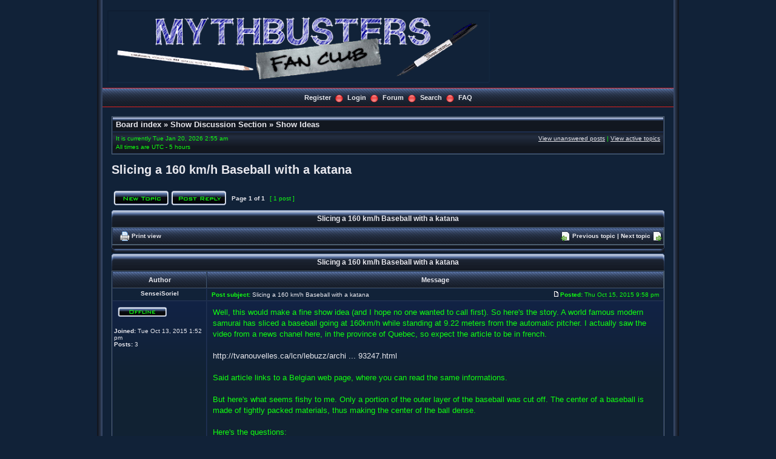

--- FILE ---
content_type: text/html; charset=UTF-8
request_url: http://mythbustersfanclub.com/forums/viewtopic.php?f=8&p=368&sid=129166a12d57b236361a90e8ddacf5f7
body_size: 4911
content:
<!DOCTYPE html PUBLIC "-//W3C//DTD XHTML 1.0 Transitional//EN" "http://www.w3.org/TR/xhtml1/DTD/xhtml1-transitional.dtd">
<html xmlns="http://www.w3.org/1999/xhtml" dir="ltr" lang="en-gb" xml:lang="en-gb">
<head>


<meta http-equiv="content-type" content="text/html; charset=UTF-8" />
<meta http-equiv="content-language" content="en-gb" />
<meta http-equiv="content-style-type" content="text/css" />
<meta http-equiv="imagetoolbar" content="no" />
<meta name="resource-type" content="document" />
<meta name="distribution" content="global" />
<meta name="keywords" content="" />
<meta name="description" content="" />

<title> &bull; View topic - Slicing a 160 km/h Baseball with a katana</title>

<link rel="alternate" type="application/atom+xml" title="Feed - " href="http://mythbustersfanclub.com/forums/feed.php" /><link rel="alternate" type="application/atom+xml" title="Feed - New Topics" href="http://mythbustersfanclub.com/forums/feed.php?mode=topics" /><link rel="alternate" type="application/atom+xml" title="Feed - Forum - Show Ideas" href="http://mythbustersfanclub.com/forums/feed.php?f=8" /><link rel="alternate" type="application/atom+xml" title="Feed - Topic - Slicing a 160 km/h Baseball with a katana" href="http://mythbustersfanclub.com/forums/feed.php?f=8&amp;t=41" />

<!--
phpBB style name: Rainbow Pearl
Based on style: subsilver2
Original author: Tom Beddard ( http://www.subBlue.com/ )
Modified by: Mighty Gorgon ( http://www.icyphoenix.com )
-->
<link rel="stylesheet" href="./styles/rainbow_pearl/theme/stylesheet.css" type="text/css" />

<script type="text/javascript" src="./styles/rainbow_pearl/template/scripts.js"></script>
<script type="text/javascript">
// <![CDATA[


function popup(url, width, height, name)
{
	if (!name)
	{
		name = '_popup';
	}

	window.open(url.replace(/&amp;/g, '&'), name, 'height=' + height + ',resizable=yes,scrollbars=yes,width=' + width);
	return false;
}

function jumpto()
{
	var page = prompt('Enter the page number you wish to go to:', '1');
	var per_page = '';
	var base_url = '';

	if (page !== null && !isNaN(page) && page == Math.floor(page) && page > 0)
	{
		if (base_url.indexOf('?') == -1)
		{
			document.location.href = base_url + '?start=' + ((page - 1) * per_page);
		}
		else
		{
			document.location.href = base_url.replace(/&amp;/g, '&') + '&start=' + ((page - 1) * per_page);
		}
	}
}

/**
* Find a member
*/
function find_username(url)
{
	popup(url, 760, 570, '_usersearch');
	return false;
}

/**
* Mark/unmark checklist
* id = ID of parent container, name = name prefix, state = state [true/false]
*/
function marklist(id, name, state)
{
	var parent = document.getElementById(id);
	if (!parent)
	{
		eval('parent = document.' + id);
	}

	if (!parent)
	{
		return;
	}

	var rb = parent.getElementsByTagName('input');

	for (var r = 0; r < rb.length; r++)
	{
		if (rb[r].name.substr(0, name.length) == name)
		{
			rb[r].checked = state;
		}
	}
}



// ]]>
</script>
<!--[if lt IE 7]>
<script type="text/javascript" src="./styles/rainbow_pearl/template/pngfix.js"></script>
<![endif]-->
</head>
<body class="ltr">

<a name="top"></a>

<!-- <div id="wrapper"> -->
<div style="width:960px;clear:both;margin: 0 auto;">
<table width="100%" align="center" cellspacing="0" cellpadding="0" border="0">
	<tr>
		<td class="leftshadow" width="9" valign="top"><img src="./styles/rainbow_pearl/theme/images/spacer.gif" alt="" width="9" height="1" /></td>
		<td class="np-body" width="100%" valign="top">

<div id="top_logo">
<table width="100%" cellspacing="0" cellpadding="0" border="0">
<tr>
<td height="150" align="left" valign="middle"><a href="./index.php?sid=a4a0b7021b2fb74ce98b39b926abd24d"><img src="./styles/rainbow_pearl/imageset/forum_header.png" width="642" height="125" alt="" title="" /></a></td>
<td align="center" valign="middle"><h1></h1><span class="gen"></span></td>
<td align="right" valign="top">&nbsp;</td>
</tr>
</table>
</div>

<table width="100%" cellspacing="0" cellpadding="0" border="0">
<tr>
	<td class="forum-buttons" colspan="3" width="100%">
		<a href="./ucp.php?mode=register&amp;sid=a4a0b7021b2fb74ce98b39b926abd24d">Register</a>&nbsp;&nbsp;<img src="./styles/rainbow_pearl/theme/images/menu_sep.png" alt="" />&nbsp;
			<a href="./ucp.php?mode=login&amp;sid=a4a0b7021b2fb74ce98b39b926abd24d">Login</a>&nbsp;&nbsp;<img src="./styles/rainbow_pearl/theme/images/menu_sep.png" alt="" />&nbsp;
			
		<a href="./index.php?sid=a4a0b7021b2fb74ce98b39b926abd24d">Forum</a>&nbsp;&nbsp;<img src="./styles/rainbow_pearl/theme/images/menu_sep.png" alt="" />&nbsp;
		<a href="./search.php?sid=a4a0b7021b2fb74ce98b39b926abd24d">Search</a>&nbsp;&nbsp;<img src="./styles/rainbow_pearl/theme/images/menu_sep.png" alt="" />&nbsp;
		<a href="./faq.php?sid=a4a0b7021b2fb74ce98b39b926abd24d">FAQ</a>
	</td>
</tr>
</table>

<div id="wrapcentre">

<div class="bc-tbl bc-div">
	<p class="bc-header">
		<a href="./index.php?sid=a4a0b7021b2fb74ce98b39b926abd24d">Board index</a>&nbsp;&#187;&nbsp;<a href="./viewforum.php?f=5&amp;sid=a4a0b7021b2fb74ce98b39b926abd24d">Show Discussion Section</a>&nbsp;&#187;&nbsp;<a href="./viewforum.php?f=8&amp;sid=a4a0b7021b2fb74ce98b39b926abd24d">Show Ideas</a>
	</p>
	<div class="bc-links">
		<div class="bc-links-left">It is currently Tue Jan 20, 2026 2:55 am<br />All times are UTC - 5 hours </div>
		<a href="./search.php?search_id=unanswered&amp;sid=a4a0b7021b2fb74ce98b39b926abd24d">View unanswered posts</a>&nbsp;|&nbsp;<a href="./search.php?search_id=active_topics&amp;sid=a4a0b7021b2fb74ce98b39b926abd24d">View active topics</a><br />
		&nbsp;
	</div>
</div>
<br />



<div id="pageheader">
	<h2><a class="titles" href="./viewtopic.php?f=8&amp;t=41&amp;sid=a4a0b7021b2fb74ce98b39b926abd24d">Slicing a 160 km/h Baseball with a katana</a></h2>


</div>

<br clear="all" /><br />

<div id="pagecontent">

	<table width="100%" cellspacing="1">
	<tr>
		<td align="left" valign="middle" nowrap="nowrap">
		<a href="./posting.php?mode=post&amp;f=8&amp;sid=a4a0b7021b2fb74ce98b39b926abd24d"><img src="./styles/rainbow_pearl/imageset/en/button_topic_new.png" alt="Post new topic" title="Post new topic" /></a>&nbsp;<a href="./posting.php?mode=reply&amp;f=8&amp;t=41&amp;sid=a4a0b7021b2fb74ce98b39b926abd24d"><img src="./styles/rainbow_pearl/imageset/en/button_topic_reply.png" alt="Reply to topic" title="Reply to topic" /></a>
		</td>
		
			<td class="nav" valign="middle" nowrap="nowrap">&nbsp;Page <strong>1</strong> of <strong>1</strong><br /></td>
			<td class="gensmall" nowrap="nowrap">&nbsp;[ 1 post ]&nbsp;</td>
			<td class="gensmall" width="100%" align="right" nowrap="nowrap"></td>
		
	</tr>
	</table>

	<div><div class="tbl-h-l"><div class="tbl-h-r"><div class="tbl-h-c"><div class="tbl-title"><h4><a href="./viewtopic.php?f=8&amp;t=41&amp;sid=a4a0b7021b2fb74ce98b39b926abd24d">Slicing a 160 km/h Baseball with a katana</a></h4></div></div></div></div>
	<table class="tablebg" width="100%" cellpadding="0" cellspacing="0">
	<tr>
		<td class="cat">
			<table width="100%" cellspacing="0">
			<tr>
				<td class="nav" nowrap="nowrap">&nbsp;
				<img src="./styles/rainbow_pearl/imageset/post_print.png" alt="Print view" style="vertical-align:middle;" />&nbsp;<a href="./viewtopic.php?f=8&amp;t=41&amp;sid=a4a0b7021b2fb74ce98b39b926abd24d&amp;view=print" title="Print view">Print view</a>
				</td>
				<td class="nav" align="right" nowrap="nowrap"><img src="./styles/rainbow_pearl/imageset/post_previous.png" alt="Previous topic" style="vertical-align:middle;" />&nbsp;<a href="./viewtopic.php?f=8&amp;t=41&amp;view=previous&amp;sid=a4a0b7021b2fb74ce98b39b926abd24d">Previous topic</a>&nbsp;|&nbsp;<a href="./viewtopic.php?f=8&amp;t=41&amp;view=next&amp;sid=a4a0b7021b2fb74ce98b39b926abd24d">Next topic</a>&nbsp;<img src="./styles/rainbow_pearl/imageset/post_next.png" alt="Next topic" style="vertical-align:middle;" /></td>
			</tr>
			</table>
		</td>
	</tr>

	</table>
	<div class="tbl-f-l"><div class="tbl-f-r"><div class="tbl-f-c">&nbsp;</div></div></div></div>


	<div><div class="tbl-h-l"><div class="tbl-h-r"><div class="tbl-h-c"><div class="tbl-title"><h4><a href="./viewtopic.php?f=8&amp;t=41&amp;sid=a4a0b7021b2fb74ce98b39b926abd24d">Slicing a 160 km/h Baseball with a katana</a></h4></div></div></div></div>
	<table class="tablebg" width="100%" cellpadding="0" cellspacing="0">
		<tr>
			<th>Author</th>
			<th>Message</th>
		</tr>
	
	<tr>
	
		<td class="row-post-top" align="center" valign="middle">
			<a name="p368"></a>
			<b class="postauthor">SenseiSoriel</b>
		</td>
		<td class="row-post-top" width="100%">
			<table width="100%" cellspacing="0">
			<tr>
			
				<td class="gensmall" width="100%"><div style="float:left;">&nbsp;<b>Post subject:</b> <a href="#p368">Slicing a 160 km/h Baseball with a katana</a></div><div style="float:right;">&nbsp;<a href="./viewtopic.php?p=368&amp;sid=a4a0b7021b2fb74ce98b39b926abd24d#p368"><img src="./styles/rainbow_pearl/imageset/icon_post_target.gif" width="7" height="9" alt="Post" title="Post" /></a>&nbsp;<b>Posted:</b> Thu Oct 15, 2015 9:58 pm&nbsp;</div></td>
			</tr>
			</table>
		</td>
	</tr>

	<tr>
		<td class="row-post-body" valign="top">
			<table cellspacing="4" align="center" width="150">
			
			<tr><td><img src="./styles/rainbow_pearl/imageset/en/icon_user_offline.png" alt="Offline" title="Offline" /></td></tr>
			
			</table>

			<span class="postdetails">
				<br /><b>Joined:</b> Tue Oct 13, 2015 1:52 pm<br /><b>Posts:</b> 3
			</span>

		</td>
		<td class="row-post-body" valign="top">
			<table width="100%" cellspacing="5">
			<tr>
				<td>
				

					<div class="postbody">Well, this would make a fine show idea (and I hope no one wanted to call first). So here's the story. A world famous modern samurai has sliced a baseball going at 160km/h while standing at 9.22 meters from the automatic pitcher. I actually saw the video from a news chanel here, in the province of Quebec, so expect the article to be in french.<br /><br /><!-- m --><a class="postlink" href="http://tvanouvelles.ca/lcn/lebuzz/archives/2015/10/20151015-193247.html">http://tvanouvelles.ca/lcn/lebuzz/archi ... 93247.html</a><!-- m --><br /><br />Said article links to a Belgian web page, where you can read the same informations.<br /><br />But here's what seems fishy to me. Only a portion of the outer layer of the baseball was cut off. The center of a baseball is made of tightly packed materials, thus making the center of the ball dense. <br /><br />Here's the questions: <br />1. Would the katana be able to slice the dense center of the ball?<br />2. Would the katana be undamaged after slicing the ball?<br />3. Is there any difference between the unsheat'n slice technique we see in the video and an unsheated before hand katana?<br /><br />I leave this here in hope it sparks an interest within the community.</div>

				<br clear="all" /><br />

					<table width="100%" cellspacing="0">
					<tr valign="middle">
						<td class="gensmall" align="right">
						
						</td>
					</tr>
					</table>
				</td>
			</tr>
			</table>
		</td>
	</tr>

	<tr>
		<td class="row-post-bottom" align="center"><a href="#top"><img src="./styles/rainbow_pearl/imageset/arrow_up.png" alt="Top" title="Top" /></a>&nbsp;<a href="#bottom"><img src="./styles/rainbow_pearl/imageset/arrow_down.png" alt="" title="" /></a></td>
		<td class="row-post-bottom"><div class="gensmall" style="float:left;">&nbsp;<a href="./memberlist.php?mode=viewprofile&amp;u=68&amp;sid=a4a0b7021b2fb74ce98b39b926abd24d"><img src="./styles/rainbow_pearl/imageset/en/icon_user_profile.png" alt="Profile" title="Profile" /></a> &nbsp;</div> <div class="gensmall" style="float: right;">&nbsp;</div></td>
	
	</tr>
	<tr><td class="spacer" colspan="2"><img src="./styles/rainbow_pearl/theme/images/spacer.gif" width="1" height="4" alt="" /></td></tr>

	<tr><td class="cat-bottom" colspan="2"><form name="viewtopic" method="post" action="./viewtopic.php?f=8&amp;t=41&amp;sid=a4a0b7021b2fb74ce98b39b926abd24d"><span class="gensmall">Display posts from previous:</span> <select name="st" id="st"><option value="0" selected="selected">All posts</option><option value="1">1 day</option><option value="7">7 days</option><option value="14">2 weeks</option><option value="30">1 month</option><option value="90">3 months</option><option value="180">6 months</option><option value="365">1 year</option></select>&nbsp;<span class="gensmall">Sort by</span> <select name="sk" id="sk"><option value="a">Author</option><option value="t" selected="selected">Post time</option><option value="s">Subject</option></select> <select name="sd" id="sd"><option value="a" selected="selected">Ascending</option><option value="d">Descending</option></select>&nbsp;<input class="btnlite" type="submit" value="Go" name="sort" /></form></td></tr>

	</table>
	<div class="tbl-f-l"><div class="tbl-f-r"><div class="tbl-f-c">&nbsp;</div></div></div></div>

	<table width="100%" cellspacing="1">
	<tr>
		<td align="left" valign="middle" nowrap="nowrap">
		<a href="./posting.php?mode=post&amp;f=8&amp;sid=a4a0b7021b2fb74ce98b39b926abd24d"><img src="./styles/rainbow_pearl/imageset/en/button_topic_new.png" alt="Post new topic" title="Post new topic" /></a>&nbsp;<a href="./posting.php?mode=reply&amp;f=8&amp;t=41&amp;sid=a4a0b7021b2fb74ce98b39b926abd24d"><img src="./styles/rainbow_pearl/imageset/en/button_topic_reply.png" alt="Reply to topic" title="Reply to topic" /></a>
		</td>
		
			<td class="nav" valign="middle" nowrap="nowrap">&nbsp;Page <strong>1</strong> of <strong>1</strong><br /></td>
			<td class="gensmall" nowrap="nowrap">&nbsp;[ 1 post ]&nbsp;</td>
			<td class="gensmall" width="100%" align="right" nowrap="nowrap"></td>
		
	</tr>
	</table>

</div>

<div id="pagefooter"></div>

<br clear="all" />

<div class="bc-tbl bc-div">
	<p class="bc-header">
		<a href="./index.php?sid=a4a0b7021b2fb74ce98b39b926abd24d">Board index</a>&nbsp;&#187;&nbsp;<a href="./viewforum.php?f=5&amp;sid=a4a0b7021b2fb74ce98b39b926abd24d">Show Discussion Section</a>&nbsp;&#187;&nbsp;<a href="./viewforum.php?f=8&amp;sid=a4a0b7021b2fb74ce98b39b926abd24d">Show Ideas</a>
	</p>
	<div class="bc-links">
		<div class="bc-links-left">It is currently Tue Jan 20, 2026 2:55 am<br />All times are UTC - 5 hours </div>
		<a href="./search.php?search_id=unanswered&amp;sid=a4a0b7021b2fb74ce98b39b926abd24d">View unanswered posts</a>&nbsp;|&nbsp;<a href="./search.php?search_id=active_topics&amp;sid=a4a0b7021b2fb74ce98b39b926abd24d">View active topics</a><br />
		&nbsp;
	</div>
</div>
	<br clear="all" />

	<div><div class="tbl-h-l"><div class="tbl-h-r"><div class="tbl-h-c"><div class="tbl-title"><h4>Who is online</h4></div></div></div></div>
	<table class="tablebg" width="100%" cellpadding="0" cellspacing="0">
	<tr><td class="row1"><p class="gensmall">Users browsing this forum: No registered users and 1 guest</p></td></tr>
	<tr><td class="cat-bottom">&nbsp;</td></tr>
	</table>
	<div class="tbl-f-l"><div class="tbl-f-r"><div class="tbl-f-c">&nbsp;</div></div></div></div>


<br clear="all" />

<table width="100%" cellspacing="1">
<tr>
	<td width="45%" align="left" valign="top" nowrap="nowrap"></td>
	<td width="20%" align="right"><span class="gensmall">&nbsp;</span></td>
	<td width="35%" align="right" valign="top" nowrap="nowrap"><div class="tablebg" style="padding-right:5px;"><span class="gensmall">You <strong>cannot</strong> post new topics in this forum<br />You <strong>cannot</strong> reply to topics in this forum<br />You <strong>cannot</strong> edit your posts in this forum<br />You <strong>cannot</strong> delete your posts in this forum<br />You <strong>cannot</strong> post attachments in this forum<br /></span></div></td>
</tr>
</table>

<br clear="all" />

<table width="100%" cellspacing="0">
<tr>
	<td><form method="get" name="search" action="./search.php?sid=a4a0b7021b2fb74ce98b39b926abd24d"><span class="gensmall">Search for:</span> <input class="post" type="text" name="keywords" size="20" /> <input class="btnlite" type="submit" value="Go" /><input type="hidden" name="t" value="41" />
<input type="hidden" name="sf" value="msgonly" />
<input type="hidden" name="sid" value="a4a0b7021b2fb74ce98b39b926abd24d" />
</form></td>
	<td align="right">
	<form method="post" name="jumpbox" action="./viewforum.php?sid=a4a0b7021b2fb74ce98b39b926abd24d" onsubmit="if(document.jumpbox.f.value == -1){return false;}">
	<table cellspacing="0" cellpadding="0" border="0">
	<tr>
		<td nowrap="nowrap"><span class="gensmall">Jump to:</span>&nbsp;<select name="f" onchange="if(this.options[this.selectedIndex].value != -1){ document.forms['jumpbox'].submit() }">

		
			<option value="-1">Select a forum</option>
		<option value="-1">------------------</option>
			<option value="1">News &amp; Happenings</option>
		
			<option value="3">&nbsp; &nbsp;Frequently Asked Questions</option>
		
			<option value="4">&nbsp; &nbsp;News</option>
		
			<option value="5">Show Discussion Section</option>
		
			<option value="6">&nbsp; &nbsp;Episode Discussion</option>
		
			<option value="7">&nbsp; &nbsp;The Idea Breeding Ground</option>
		
			<option value="8" selected="selected">&nbsp; &nbsp;Show Ideas</option>
		
			<option value="9">&nbsp; &nbsp;Oogie Boogie Board</option>
		
			<option value="10">&nbsp; &nbsp;Technical Discussion Board</option>
		
			<option value="14">&nbsp; &nbsp;&nbsp; &nbsp;Science Fair Ideas</option>
		
			<option value="15">&nbsp; &nbsp;&nbsp; &nbsp;&nbsp; &nbsp;Important Ideas - Reminders from the Administration</option>
		
			<option value="16">&nbsp; &nbsp;&nbsp; &nbsp;&nbsp; &nbsp;Normal Topics - Member Postings</option>
		
			<option value="11">General</option>
		
			<option value="13">&nbsp; &nbsp;General Chit-Chat</option>
		
			<option value="12">&nbsp; &nbsp;Contact The Webmaster</option>
		

		</select>&nbsp;<input class="btnlite" type="submit" value="Go" /></td>
	</tr>
	</table>
	</form>
</td>
</tr>
</table>

<div style="text-align: center;"></div>

	<img src="./cron.php?cron_type=tidy_cache&amp;sid=a4a0b7021b2fb74ce98b39b926abd24d" width="1" height="1" alt="cron" />
</div>

<div id="bottom_logo_ext">
<div id="bottom_logo">
	<table width="100%" cellspacing="0" cellpadding="0" border="0">
		<tr>
			<td class="np" nowrap="nowrap" width="250" align="left">
				<br /><span class="copyright">&copy; <script type="text/javascript">var year = new Date();document.write(year.getFullYear());</script> MythbustersFanClub.com </span><br /><br />
			</td>
			<td class="np" nowrap="nowrap" align="center">&nbsp;</td>
			<td class="np" nowrap="nowrap" width="250" align="right">
				<span class="copyright">Design by EDS Web Designs, LLC</a>&nbsp;</span>
			</td>
		</tr>
	</table>
</div>
</div>
		</td>
		<td class="rightshadow" width="9" valign="top"><img src="./styles/rainbow_pearl/theme/images/spacer.gif" alt="" width="9" height="1" /></td>
	</tr>
</table>
</div>

<div style="text-align: center;">
<span class="copyright">

&nbsp;

</span>
</div>

<a name="bottom"></a>

</body>
</html>